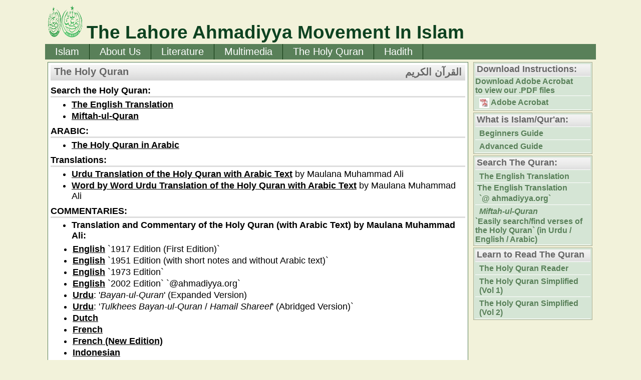

--- FILE ---
content_type: text/html; charset=utf-8
request_url: https://aaiil.eu/Pages/Default?ContentId=11
body_size: 3333
content:

<!DOCTYPE html>
<html xmlns="http://www.w3.org/1999/xhtml">
<head><title>
	AAIIL - The Holy Quran
</title><meta http-equiv="Content-Type" content="text/html; charset=utf-8" /><meta name="viewport" content="width=device-width; initial-scale=1.0; maximum-scale=1; user-scalable=1;" /><link href="../favicon.ico" rel="shortcut icon" type="image/x-icon" />
    <script  lang="javascript" type="text/javascript">
        // Get HTML head element
        var head = document.getElementsByTagName('HEAD')[0];
        // Create new link Element
        var link = document.createElement('link');
        // set the attributes for link element 
        link.rel = 'stylesheet';
        link.type = 'text/css';
        if (screen.width < 750) {
            link.href = '../StyleSheets/mContent.css';
        }
        else
            link.href = '../StyleSheets/Content.css';
        // Append link element to HTML head
        head.appendChild(link);
    </script> 
</head>
<body>
    <div id="PageContainer">
        <div id="TopHeader">
            <div id="TopHeaderLogo"><a href="javascript:OpenMainWindow('AAIIL');"><img src="../Images/Framework2/AnimatedLogo2.gif" width="75px" height="75px" alt="AAIIL - The Holy Quran" /></a></div>
            <div id="TopHeaderTitle">The Lahore Ahmadiyya Movement In Islam</div>
            <div id="TopHeaderRight">              
        </div>
        </div>
        <div  id="container--topbar">
            <ul id='navigation-topbar'><li><a href='../Pages/?ContentId=2'>Islam</a></li><li><a href='../Pages/?ContentId=4'>About Us</a></li><li><a href='../Pages/?ContentId=6'>Literature</a></li><li><a href='../Pages/?ContentId=5'>Multimedia</a></li><li><a href='../Pages/?ContentId=11'>The Holy Quran</a></li><li><a href='../Pages/?ContentId=12'>Hadith</a></li></ul>
        </div>
        <div id="BodyContainer">
            <div id="BodyContent">
                <div id="MainContent">
                    <div id='ContentHeader'><table class='ContentTitleTable'><tr><td class='ContentTitle'>The Holy Quran</td><td class='ContentTitleOther'>القرآن الكريم</td></tr></table></div>
<h3>Search the Holy Quran:</h3>
<ul class="listcontent">
  <li><a href="../Pages/Quran?ContentId=34">The English Translation</a></li>
  <li><a href="../Files/Literatures/Books/118/miftahulquran2011%20upload%20only.pdf">Miftah-ul-Quran</a></li>
</ul>

<h3>ARABIC:</h3>
<ul class="listcontent">
  <li><a href="../Files/Literatures/Books/101/arabicholyquran.pdf">The Holy Quran in Arabic</a></li>
</ul>

<h3>Translations:</h3>

<ul class="listcontent">

  <li><a href="../Pages/?ContentId=85">Urdu Translation of the Holy Quran with Arabic Text</a> by Maulana Muhammad

    Ali</li>
<li><a href="../Files/Literatures/Books/101/Lafzi%20Tarjuma.pdf">Word by Word Urdu Translation of the Holy Quran with Arabic Text</a> by Maulana Muhammad

    Ali</li>

</ul>
<h3>COMMENTARIES:</h3>
<ul class="listcontent">
  <li><strong>Translation and Commentary of the Holy Quran (with Arabic Text) by Maulana
    Muhammad Ali:</strong></li>
<ul class="listcontent">
     <li><a href="../Files/Literatures/Books/101/muhammadalienglishholyquran1917.pdf">English</a> `1917 Edition (First Edition)`</li>
 <li><a href="../Files/Literatures/Books/101/muhammadalienglishholyquran1951brief.pdf">English</a> `1951 Edition (with short notes and without Arabic text)`</li>
    <li>  <a href="../Files/Literatures/Books/101/glishholyqurantranslationcommentary1973.pdf">English</a> `1973 Edition`</li>
  <li><a href="http://www.ahmadiyya.org/english-quran/index.htm" target="_blank">English</a> `2002 Edition` `@ahmadiyya.org`</li>
  <li><a href="../Files/Literatures/Books/101/bayanulquran1and2.pdf">Urdu</a>: '<em>Bayan-ul-Quran</em>'
    (Expanded Version)</li>
  <li><a href="../Files/Literatures/Books/101/tulkheesholyquran.pdf">Urdu</a>:
    '<em>Tulkhees Bayan-ul-Quran</em> / <em>Hamail Shareef</em>' (Abridged Version)`</li>
  <li> <a href="../Files/Literatures/Books/101/dutchholyqurantranslationcommentary.pdf">Dutch</a></li>
   <li> <a href="../Files/Literatures/Books/101/frenchholyqurantranslationcommentary.pdf">French</a></li>
  <li><a href="https://muslim.org/French2020/index-french-land-23-3-a1.htm" target="_blank"> French (New Edition)</a> </em></p></li>

  
  <li><a href="../Files/Literatures/Books/101/indonesianholyquran.pdf">Indonesian</a></li>
  <li><a href="../Files/Literatures/Books/101/javaneseholyquransucijarwajawi.pdf">Javanese</a></li>
  <li> <a href="../Files/Literatures/Books/101/spanishholyqurantranslationcommentary.pdf">Spanish</a></li>
  </ul>
  <li><a href="../Files/Literatures/Books/101/germanholyqurantranslationcommentary.pdf">German
      Translation and Commentary of the Holy Quran</a> by Maulana Sadr-ud-Din</li>
  <li><strong>Anwar-ul-Quran</strong> `Commentary on  30 of the
    Holy Quran` by Dr. Basharat Ahmad: <a href="../Files/Literatures/Books/12/commentarychapters86to101.pdf">English</a> | <a href="../../dutch/dutchbooksislamahmadiyya/basharatahmad/anwarulquran/anwaarulquran.shtml">Dutch</a> | <a href="http://ahmadiyah.org/wp-content/uploads/2015/08/anwarul-quran-102-to-114.pdf"target="_blank">Indonesian</a> | <a href="../Files/Literatures/Books/12/anwaarquran30.pdf">Urdu</a></li>
  <li><a href="../Files/Literatures/Books/2/ENGfivechaptersholyquranpanjsurah.pdf">Five Chapters of the Holy Quran &#8212; <em>Panj Surah</em></a> by Maulana Muhammad Ali</li>
  <li><a href="../Files/Literatures/Books/3/runningcommentaryholyquran.pdf">A
      Running Commentary on the Holy Quran</a> by Khwaja Kamal-ud-Din</li>
  <li><a href="..//Files/Literatures/Books/3/briefnotesquran.pdf">Brief Notes
      on the Quran</a> `The Last Seven Chapters` by Khwaja Kamal-ud-Din</li>
</ul>

<h3>TRANSLITERATIONS:</h3>
<ul class="listcontent">
    <li><a href="../Files/Literatures/Books/35/englishtranslationholyqurantransliteration1.pdf">Paara 1 Holy Quran with Arabic Text and Transliteration</a> &#8212; Translation by Maulana Muhammad Ali and Transliteration by Nasir Ahmad</li>  <li><a href="../Files/Literatures/Books/35/englishtranslationholyqurantransliteration2.pdf">Paara 2 the Holy Quran with Arabic Text and Transliteration</a> </li>  <li><a href="../Files/Literatures/Books/35/englishtranslationholyqurantransliteration3.pdf">Paara 3 the Holy Quran with Arabic Text and Transliteration</a></li>
<li><a href="../Files/Literatures/Books/35/englishtranslationholyqurantransliteration30.pdf">Paara 30 Holy Quran with Arabic Text and Transliteration<a/></li>
  </ul>

<h3>Recitation of the Holy Quran:</h3>
<ul class="listcontent">
<li><a href="../Pages/?ContentId=43">Recitation by Hazrat Ameer Dr. Saeed Ahmad Khan</a></li>
  <li><a href="../Pages/?ContentId=44">A Compilation of Recitations of the Holy Quran</a></li>
</ul>

<h3>Various Other Interesting Links: </h3>
<ul class="listcontent">
  <li><a href="../Pages/?ContentId=47">Verses of the Holy Quran on which a prostration (<em>sajdah</em>) is mandatory after recitation</a></li>
  <li><a href="?ContentId=48">Books on</a></li>
  <li><a href="../Pages/Literatures?ContentId=15&LT=Articles">Articles on</a></li>
    <li><a href="../poem/mainpoem.shtml">Poems on(Coming Soon)</a></li>
  <li><a href="../Files/Literatures/Books/35/1fortyrabbanaprayersholyquran.pdf">Prayers of</a></li>
  <li><a href="">Sermons on</a> (Audio)(Coming Soon)</li>
  
</ul>
<div id='divTopLink'><span><a href='#PageContainer'>Top</a></span></div>
                </div>
            </div> 
            <div id="BodyRightPanel">
                <div class="BodyRightSectionPanel">
                    <div id='PanelWithSoftBorder'><div id='PanelHeader'>Download Instructions:</div><ul id="PanelNavigation">
<li>Download Adobe Acrobat <br/>to view our .PDF files</li>
<li><a href="https://get.adobe.com/reader/"><img src="../Images/Common/Small/pdf.jpg" align="absmiddle" /> Adobe Acrobat</a></li>
</ul></div><div id='PanelWithSoftBorder'><div id='PanelHeader'>What is Islam/Qur'an:</div><ul id="PanelNavigation">
<li><a href="../Files/Literatures/Articles/48/The%20Holy%20Quran.pdf" target="_blank">Beginners Guide</a></li>
<li><a href="../Files/Literatures/Articles/2/The%20Religion%20of%20Islam%20_The%20Holy%20Quran1.pdf" target="_blank">Advanced Guide </a></li>
</ul></div><div id='PanelWithSoftBorder'><div id='PanelHeader'>Search The Quran:</div><ul id="PanelNavigation">
  <li><a href="../Pages/Quran.aspx" target="_blank">The English Translation</a></li>
  <li>&nbsp;The English Translation<a href="http://ahmadiyya.org/english-quran/search/index.htm" target="_blank"> `@ ahmadiyya.org`</a></li>
  <li><a href="../Files/Literatures/Books/118/miftahulquran2011%20upload%20only.pdf" target="_blank"><em>Miftah-ul-Quran</em></a> `Easily search/find verses of the Holy Quran` (in Urdu / English / Arabic)</li>
</ul></div><div id='PanelWithSoftBorder'><div id='PanelHeader'>Learn to Read The Quran</div><ul id="PanelNavigation">
<li><a href="../Files/Literatures/Books/42/quranreader.pdf" target="_blank">The Holy Quran Reader</a></li>
<li><a href="../Files/Literatures/Books/26/holyquransimplified1.pdf" target="_blank" >The Holy Quran Simplified (Vol 1)</a></li>
<li><a href="../Files/Literatures/Books/26/holyquransimplified2.pdf" target="_blank" >The Holy Quran Simplified (Vol 2)</a></li>
</ul></div>
                </div>
            </div>
        </div>
        <div id="Footer">
            <div class="FooterTable"> 
                <div class="Copyright">&nbsp;Ahmadiyya Anjuman Isha'at-e-Islam Lahore  &copy; 2010–2026&nbsp;&nbsp;&nbsp;</div>
                <div class="Copyright">&nbsp;&nbsp;www.aaiil.org&nbsp;&nbsp;</div> 
                <div class="Copyright">&nbsp;[Lahore Ahmadiyya Movement in Islam]&nbsp;</div> 
            </div>
        </div>
    </div>

</body>

<script  lang="javascript" type="text/javascript">

    function OpenMainWindow(sTitle) {
        var win = window.location.replace("../Default.aspx");
    }
    function openWindow(sURL, sTitle) {
		window.open(sURL, sTitle, '', true);
    }
</script>
</html>


--- FILE ---
content_type: text/css
request_url: https://aaiil.eu/StyleSheets/Content.css
body_size: 5152
content:
html {
    margin: 0;
    padding: 0;
    border: 0;
    height: 100%;
    font-family: Calibri, Verdana, Arial, Helvetica, sans-serif;
    font-size: 16px;
    color: #000000;
    font-style: normal;
    font-weight: normal;
}
body {
    background-color: #F2F2DA;
    margin-bottom: 20px;
    margin: 5px;
    padding: 0;
}
* {
    margin: 0;
    padding: 0;
}
#PageContainer {
    width: 1100px;
    margin: 0 auto;
    padding: 0;
    text-align: left;
    align-items: center;
    align-content: center;
    align-self: center;
    float: initial;
    display: block;
}
#TopHeader {
    border: 0;
    user-select: none;
}
#TopHeaderLogo {
    padding: 2px;
    display: inline-block;
}
#TopHeaderTitle {
    display: inline-block;
    font-size: 28pt;
    color: #0D4220;
    font-weight: bold;
    text-wrap: none;
    text-align: left;
    vertical-align: bottom;
    padding-bottom: 2px;
    user-select: none;
}
#TopHeaderRight {
    float: right;
    padding: 2px;
    display: inline-block;
}
#BodyContainer {
    margin: 0 auto; /* Top , Right , Bottom , Left */
    padding: 0;
}
#BodyContent {
    float: left;
    width: 850px;
    height: auto;
}
#BodyRightPanel {
    display: inline-block;
    margin: 5px 0px 0px 0px; /* Top , Right , Bottom , Left */
    padding: 0px 5px 0px 5px;
    width: 230px;
    height: auto;
    vertical-align: text-top;
}
.BodyRightSectionPanel {
    display: block;
    width: 100%;
    color: #598059;
    margin: 0 auto; /* Top , Right , Bottom , Left */
    padding: 0;
    height: auto;
    vertical-align: text-top;
}

#navigation-topbar {
    margin: 0 0 0 0; /* Top , Right , Bottom , Left */
    background-color: #598059;
    color: White;
    float: left;
    width: 100%;
    font: 1 em Roboto, Verdana, Arial, Helvetica, sans-serif;
    list-style: none;
    list-style-type: none;
    overflow: hidden;
    font-size: 20px;
}
#navigation-topbar ul {
    list-style: none;
    border: none;
}
#navigation-topbar li {
    float: left;
    list-style: none;
    list-style-type: none;
}
#navigation-topbar li a {
    padding: 0.2em 1em;
    background-color: #598059;
    color: White;
    text-decoration: none;
    display: inline-block;
    border-right: 1px solid #0c330c;
    transition: 0.3s;
}
#navigation-topbar li a:hover {
    background-color: #0f400f;
    color: #fff;
}

#MainContent {
    margin: 5px 5px 10px 5px; /* Top , Right , Bottom , Left */
    padding: 5px 5px 5px 5px;
    font-family: Calibri, Verdana, Arial, Helvetica, sans-serif;
    font-size: 18px;
    border: 1px solid #598059;
    background-color: #FFFFFF;
}

#DefaultForm {
    margin: 5px 5px 10px 5px; /* Top , Right , Bottom , Left */
    padding: 5px 5px 5px 5px;
    font-family: Calibri, Verdana, Arial, Helvetica, sans-serif;
    font-size: 18px;
    border: 1px solid #598059;
    background-color: #F2F2DA;
}
#ContentHeader {
    width: auto;
    font: bold 20px Calibri, Verdana, Arial, Helvetica, sans-serif;
    background: url(../Images/Common/HeaderGrey.gif) repeat-x;
    margin: 0px 0px 5px 0px;
    padding: 0px 5px 3px 5px; /* Top , Right , Bottom , Left */
    color: #666666;
    text-align: left;
}

.bodytext {
    font-family: Calibri, Verdana, Arial, Helvetica, sans-serif;
    font-size: 18px;
    text-align: justify;
    padding: 2px 2px 2px 2px; /* Top , Right , Bottom , Left */
    margin: 10px 2px 2px 2px; /* Top , Right , Bottom , Left */
}

.bodytext ul {
    list-style-type: disc;
}

.bodytext li {
    margin-top: 5px;
    margin-left: 40px;
    margin-right: 40px;
    margin-bottom: 5px;
}

    .bodytext a:link, .bodytext a:visited, h4 a:link, h4 a:visited {
        color: #000000;
    }

    .bodytext a:hover, h4 a:hover {
        color: #000000;
    }

h2.bodytext {
    font-variant: normal;
    font-family: Calibri, Verdana, Arial, Helvetica, sans-serif;
    color: #000000;
    font-size: 18px;
    padding-top: 0;
    padding-bottom: 0;
    margin-top: 10px;
    margin-bottom: 0;
    text-align: left;
    letter-spacing: 2px;
    font-style: italic;
}
h3.bodytext {
    font-variant: normal;
    font-family: Calibri, Verdana, Arial, Helvetica, sans-serif;
    color: #000000;
    font-size: 20px;
    padding-top: 0;
    padding-bottom: 0;
    margin-top: 10px;
    margin-bottom: 0;
    text-align: left;
    letter-spacing: 2px;
    font-style: italic;
}
.bodytextcenter {
    text-align: center;
}

    .bodytextcenter a:link, .bodytextcenter a:visited {
        color: #000000;
    }

    .bodytextcenter a:hover {
        color: #000000;
    }

#srchButton {
	vertical-align: middle;
	padding:2px;
}

#srchButton:hover {
	text-decoration: none;
	background: #FF8518;
}

#UpdatesContainer {
    width: 100%;
    display: block;
    vertical-align: text-top;
}
#Update {
    width: 100%;
    text-align: left;
    vertical-align: top;
    margin: 0px 0px 5px 0px;
    padding: 2px 2px 2px 0px; /* Top , Right , Bottom , Left */
    background-color: #FAFBF5;
}
#UpdateTitle {
    width: 100%;
    font-size: 18px;
    font-weight: bold;
    background: url(../Images/Common/HeaderGrey.gif) repeat-x;
    padding: 0px 0px 0px 2px; /* Top , Right , Bottom , Left */
    color: #666666;
    text-align: left;
}
.UpdateList {
    font-weight: normal;
    text-align: left;
    padding: 0px 0px 0px 2px; /* Top , Right , Bottom , Left */
}

    .UpdateList a:link, .UpdateList a:visited {
        color: #000000;
        text-decoration: underline;
        font-weight: normal;
    }

    .UpdateList a:hover {
        color: #000000;
        text-decoration: none;
        font-weight: normal;
    }

    .UpdateList ul {
        list-style-type: disc;
    }

    .UpdateList li {
        /*list-style-image: url(../gfx/design/blckrndbullet.gif);*/
        margin-top: 5px;
        margin-left: 20px;
        margin-right: 40px;
        margin-bottom: 5px;
    }

    .UpdateList ul li {
    }

        .UpdateList ul li a {
        }

.blockquote {
    font-size: 20px;
    margin-left: 40px;
    margin-right: 40px;
    margin-top: 10px;
    margin-bottom: 10px;
}

.listcontent {
    font-size: 18px;
    font-weight: normal;
    text-align: left;
    padding: 2px 2px 2px 2px; /* Top , Right , Bottom , Left */
}
.listcontent a:link, .listcontent a:visited {
    color: #000000;
    text-decoration: underline;
    font-weight: bold;
}
.listcontent a:hover {
    color: #000000;
    text-decoration: none;
    font-weight: bold;
}
.listcontent ul {
    list-style-type: disc;
}
.listcontent li {
    margin-top: 2px;
    margin-left: 40px;
    margin-right: 2px;
    margin-bottom: 2px;
}
.listcontent ul li {
}
.listcontent ul li a {
}

.lc1 {
    font-size: 18px;
    font-weight: normal;
    text-align: left;
}
.lc1 a:link, .lc1 a:visited {
    color: #000000;
    text-decoration: underline;
    font-weight: bold;
}
.lc1 a:hover {
    color: #000000;
    text-decoration: none;
    font-weight: bold;
}
.lc1 ul {
    list-style-type: circle;
}
.lc1 li {
    margin-top: 2px;
    margin-left: 40px;
    margin-right: 2px;
    margin-bottom: 2px;
}
.lc1 ul li {
}
.lc1 ul li a {
}
.lc2 {
    font-size: 18px;
    font-weight: normal;
    text-align: left;
}

.lc2 a:link, .lc2 a:visited {
    color: #000000;
    text-decoration: underline;
    font-weight: bold;
}

.lc2 a:hover {
    color: #000000;
    text-decoration: none;
    font-weight: bold;
}

.lc2 ul {
    list-style-type: circle;
}

.lc2 li {
    margin-top: 2px;
    margin-left: 60px;
    margin-right: 2px;
    margin-bottom: 2px;
}

.lc2 ul li {
}

.lc2 ul li a {
}

.dropcapQA {
    float: left;
    color: grey;
    font-size: 50px;
    line-height: 60px;
    padding: 5px;
    font-family: Times, serif, Georgia;
}

.dropcaplist {
    float: left;
    vertical-align: top;
    color: grey;
    font-size: 50px;
    line-height: 30px;
    margin: 5px;
}
.Footer {
    width: 95%;
    display: block;
    align-content: center;
    align-self: center;
}

.FooterTable {
    width: inherit;
    margin-left: auto;
    margin-right: auto;
    text-align: center;
    align-items: center;
    align-content: center;
    align-self: center;
    display: block;
}

.FooterLine {
    border-style: none;
    border-color: inherit;
    border-width: thin;
    display: inherit;
    height: 2px;
    -ms-filter: "progid:DXImageTransform.Microsoft.gradient (GradientType=0, startColorstr=#0014274E, endColorstr=#FF14274E)";
    background-image: linear-gradient(to right, #1BE0A5 0%, #FF0000 50%, #1BE0A5 100%); /* Pre IE10*/
}

.Copyright {
    margin: 0;
    font-size: 9pt;
    padding-top: 0;
    padding-left: 20px;
    padding-right: 20px;
    color: #808080;
    display: inline-block;
    text-align: center;
    align-items: center;
    align-content: center;
    align-self: center;
}
#PanelWithSolidBorder {
    width: 230px;
    background-color: #d5e5d5;
    margin: 0px 0px 3px 0px; /* Top , Right , Bottom , Left */
    padding: 3px 3px 1px 3px;
    border: 1px solid #598059;
    font-size: 16px;
    font-weight: bold;
    color: #598059;
}
#PanelWithSoftBorder {
    width: 230px;
    background-color: #d5e5d5;
    margin: 0px 0px 3px 0px; /* Top , Right , Bottom , Left */
    padding: 3px 3px 1px 3px;
    border: 1px solid #b0b094;
    font-size: 16px;
    font-weight: bold;
    color: #598059;
}

#PanelHeader {
    width: auto;
    font-size: 18px;
    font-weight: bold;
    background: url(../Images/Common/HeaderGrey.gif) repeat-x;
    margin: 0px 0px 0px 0px;
    padding: 0px 3px 3px 3px; /* Top , Right , Bottom , Left */
    color: #666666;
    text-align: left;
}

#PanelNavigation {
    width: 100%;
    font-size: 16px;
    font-weight: bold;
    color: #598059;
    border-top: 1px solid #fff;
}

    #PanelNavigation ul {
        list-style: none;
        border: none;
    }

    #PanelNavigation li {
        list-style-type: none;
        border-bottom: 1px solid #fff;
        padding: 1px 8px 1px 0px; /* Top , Right , Bottom , Left */
    }

        #PanelNavigation li a {
            display: block;
            padding: 3px 0px 2px 8px; /* Top , Right , Bottom , Left */
            color: #598059;
            text-decoration: none;
            width: 100%;
        }

        #PanelNavigation li a:hover {
            background-color: #F2F2DA;
        }

h1 {
    font-size: 22px;
    margin-top: 5px;
    text-align: left;
}

h2 {
    font-size: 20px;
    margin-top: 5px;
    text-align: left;
    font-style: italic;
}

h3 {
    font-size: 18px;
    padding-top: 5px;
    text-align: left;
    border-bottom: 3px;
    border-bottom-style: solid;
    border-bottom-color: #dddddd;
}

h4 {
    font-size: 16px;
    text-align: left;
    font-style: normal;
    margin-top: 5px;

}

p {
    font-size: 18px;
    text-align: justify;
}

hr {
    margin-top: 5px;
    margin-bottom: 5px;
    border-bottom: 1px solid #e7e7e7;
}

.center {
    text-align: center;
}
.left {
    text-align: left;
}
.right {
    text-align: right;
}
.Message {
    font-size: 18px;
    text-align: left;
    font-style: normal;
}
.Error {
    color: red;
    font-size: 16px;
    text-align: left;
    font-style: normal;
}
.THLabel {
    padding: 10px 10px 5px 10px;
    font-size: 20pt;
    font-weight: bold;
    text-wrap: none;
}

.TDOuter {
    padding: 10px 10px 10px 10px;
    border: 1px solid #8ba38b;
    background-color: #d5e5d5;
    vertical-align: top;
}

.TDLabel {
    vertical-align: top;
    text-align: right;
    text-wrap: none;
    padding-top: 5px;
    padding-bottom: 5px;
    padding-right: 2px;
}
.TDLabelSmall {
    font-size: 12pt;
    vertical-align: middle;
    text-align: right;
    text-wrap: none;
    padding: 0px 2px 0px 5px; /* Top , Right , Bottom , Left */
}
.TDLabelNormal {
    font-size: 12pt;
    vertical-align: bottom;
    text-wrap: none;
    padding: 5px 2px 0px 2px; /* Top , Right , Bottom , Left */
}
.TDButton {
    vertical-align: bottom;
    text-align: right;
    align-items: center;
    text-wrap: none;
    padding: 0px 20px 0px 20px; /* Top , Right , Bottom , Left */
}

#divSeparator {
    clear: both;
    height: 10px;
}

#divTopLink {
    text-align: right;
    font-size: 20px;
    font-weight: bold;
    padding: 20px;
}

    #divTopLink a:link, #divTopLink a:visited {
        text-decoration: none;
        color: #000000;
    }

    #divTopLink a:hover {
        text-decoration: underline;
        color: #000000;
    }

.blue {
    color: navy;
}

.dgry {
    color: #666666;
}

.red {
    color: red;
}

.LiteratureHeader {
    margin: 0 5px 0 5px; /* Top , Right , Bottom , Left */
    padding: 0 5px 0 5px;
    font-size: 20px;
    font-weight: bold;
    text-wrap: none;
    border: 1px solid #598059;
    background: url(../Images/Common/HeaderGrey.gif) repeat-x;
}

.SearchContent {
    margin: 0 5px 10px 5px; /* Top , Right , Bottom , Left */
    padding: 5px 5px 5px 5px;
    font-family: Calibri, Verdana, Arial, Helvetica, sans-serif;
    font-size: 18px;
    border: 1px solid #598059;
    background-color: #FFFFFF;
}


.LiteratureSearchTable {
    width: 100%;
    text-align: left;
    vertical-align: top;
}
.LiteratureSearchTable th td {
    text-align: left;
    vertical-align: top;
    padding: 5px;
}

.Literatures {
    width: 100%;
    font-size: 16px;
    text-align: left;
}
.Title {
    padding-left: 5px;
    font-size: 20px;
    font-weight: bold;
    width: 100%;
    background: url(../Images/Common/HeaderGrey.gif) repeat-x;
}

.ContentTitleTable {
    width: 100%;
    text-align: left;
    vertical-align: top;
    width: 100%;
}
.ContentTitle {
    font-size: 20px;
    font-weight: bold;
    text-align: left;
    text-wrap: none;
    width: 50%;
}
.ContentTitleOther {
    font-size: 20px;
    font-weight: bold;
    text-align: right;
    text-wrap: none;
    width: 50%;
}
.Description {
    width: 100%;
    font-weight: normal;
}

    .YearMonthTable {
        width: 100%;
        border: 2px solid #999999;
        border-collapse: collapse;
    }
    .YearMonthTable tr {
        width: 100%;
    }
    .YearMonthTable th {
        width: 8%;
        vertical-align: middle;
        text-align: center;
        font-size: 14px;
        background-color: #F4F4F4;
        padding: 2px;
        border: 2px solid #999999;
    }
    .YearMonthTable td {
        border: 1px solid #999999;
        padding: 5px;
        vertical-align: middle;
        text-align: center;
        font-size: 14px;
    }
    .YearMonthTable td:hover {
        background: #FFFFDF;
    }





#sounds {
    text-align: center;
}

    #sounds caption {
        color: #000080;
        text-align: center;
        text-transform: uppercase;
        padding-bottom: 5px;
        font-weight: bold;
        font-size: 18px;
    }

    #sounds th {
        background-color: #F4F4F4;
        color: black;
        text-transform: uppercase;
        padding: 10px 5px;
        border: 2px solid #999999;
    }

        #sounds th.theader {
            text-align: center;
        }

table#sounds {
    border: 2px solid #999999;
    border-collapse: collapse;
    table-layout: fixed;
    width: 100%;
}

tr#sounds {
    width: 90%;
}

#sounds td {
    border: 1px solid #999999;
    padding: 5px;
    vertical-align: middle;
    text-align: left;
    font-size: 14px;
}

#sounds tr:hover {
    background: #FFFFDF;
}

#sounds .no {
    text-align: center;
}

#sounds .date {
    text-align: center;
}

#sounds .chapno {
    text-align: center;
}

#sounds .topic {
    font-style: italic;
    font-weight: bold;
}

#sounds .chapname {
    font-style: italic;
    font-weight: bold;
}

#sounds .event {
    text-align: center;
}

#sounds .mp3 {
    text-align: center;
}

#sounds td.mp3 a:link, #sounds td.mp3 a:visited {
    color: navy;
    font-weight: bold;
    text-transform: lowercase;
}

#sounds td.mp3 a:hover {
    color: #003511;
    background-color: #FFFFDF;
}

#sounds .size {
    text-align: center;
}

#divPhotos {
}

    #divPhotos table {
        color: gray;
    }

    #divPhotos td img {
        padding: 5px;
        border: thin;
        border-color: silver;
        border-style: solid;
        margin: 20px 35px;
    }

    #divPhotos td {
        font-family: Verdana, Arial, Helvetica, sans-serif;
        font-size: 18px;
        text-align: left;
    }

    #divPhotos .title {
        font-style: italic;
        margin-left: 15px;
    }

    #divPhotos .name {
        font-size: 22px;
        color: black;
        font-weight: bold;
    }

    #divPhotos a:link, #divPhotos a:visited {
        color: navy;
    }

    #divPhotos a:hover {
        color: #003511;
        background-color: #FFFFCC;
    }

    #divPhotos .service {
    }

    #divPhotos .service, #divPhotos .dobdod {
        font-size: 16px;
        color: black;
    }


    #divPhotos a.photolinked:link, #divPhotos a.photolinked:visited {
        text-decoration: none;
    }

    #divPhotos a.photolinked:hover {
        padding: 0px;
        margin: 0px;
        text-decoration: none;
        background-color: #FFF;
        color: #FFF
    }